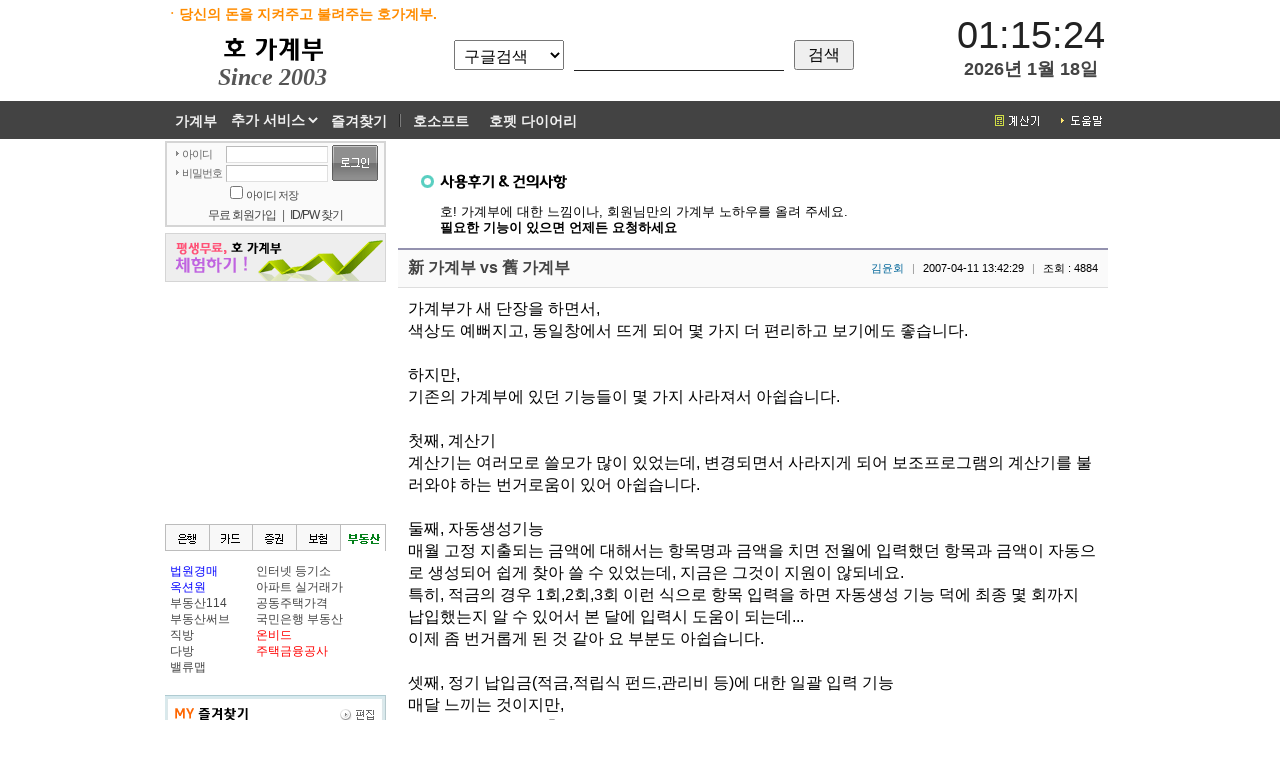

--- FILE ---
content_type: text/html; charset=EUC-KR
request_url: https://gagebu.hosoft.kr/?current_page=23&bbs_tb=bbs&bbs_kind_i=1&t=bbs_view&id=83&s_type=&s_contents=
body_size: 65851
content:
<!DOCTYPE html>
<html lang="ko">
<head>

<!-- Google Tag Manager -->
<script>(function(w,d,s,l,i){w[l]=w[l]||[];w[l].push({'gtm.start':
new Date().getTime(),event:'gtm.js'});var f=d.getElementsByTagName(s)[0],
j=d.createElement(s),dl=l!='dataLayer'?'&l='+l:'';j.async=true;j.src=
'https://www.googletagmanager.com/gtm.js?id='+i+dl;f.parentNode.insertBefore(j,f);
})(window,document,'script','dataLayer','GTM-KWCJLFH');</script>
<!-- End Google Tag Manager -->

<!-- 구글 애드센서 자동광고 스크립트 -->
<script data-ad-client="ca-pub-7691045821455364" async src="https://pagead2.googlesyndication.com/pagead/js/adsbygoogle.js"></script>

<!-- Global site tag (gtag.js) - Google Ads: 968293494 -->
<script async src="https://www.googletagmanager.com/gtag/js?id=AW-968293494"></script>
<script>
  window.dataLayer = window.dataLayer || [];
  function gtag(){dataLayer.push(arguments);}
  gtag('js', new Date());

  gtag('config', 'AW-968293494');
</script>

<title>新 가계부 vs 舊 가계부 - 호 가계부 </title>

<meta property="og:type" content="website">
<meta property="og:title" content="호가계부">
<meta property="og:description" content="2003년 부터 평생 무료 가계부, 업무관리, 재고관리, 경조관리, 주차관리, 무료서식">
<meta property="og:image" content="/img/title.gif">
<meta property="og:url" content="/">

<META NAME="Author" CONTENT="호가계부(호소프트)">
<META NAME="Keywords" CONTENT="가계부, 무료가계부, 온라인가계부">
<META NAME="Description" CONTENT="내 돈, 어디로 새고 있을까? 호가계부로 흩어진 자산을 모아보고, 예산을 설정해 똑똑한 재테크를 시작하세요. 2003년부터 당신의 자산 관리를 도운 평생 무료 가계부입니다.">
<link rel="icon" type="image/png" href="https://gagebu.hosoft.kr/favicon.ico">
<LINK rel="SHORTCUT ICON" href="/favicon.ico">
<link href="script/common.css" rel="stylesheet" type="text/css">
<link href="script/bbs.css" rel="stylesheet" type="text/css">
<meta http-equiv="Content-Type" content="text/html; charset=euc-kr">
<meta http-equiv="X-UA-Compatible" content="IE=edge" />
<SCRIPT id="dynamic" type="text/javascript"></SCRIPT>
<SCRIPT type="text/javascript">
window.name="HOgagebu";

function item_click(kind1, kind2, str) {
//	if ( window.event.type == "click" || window.event.button == 1 || window.event.button == 4) {
//	}
	
		try	{ dynamic.src="/item_click.php?user_id=&ip=13.58.204.104&kind1="+ kind1 + "&kind2="+ kind2 + "&str=" + str; }catch (e){ }

}

function init() {
	try {
				gagebu_position_move();
	} catch(e) {}

	
}

	

</SCRIPT>


</head>

<body onload="init();" onmouseover="window.status=''; return true;">

<!-- Google Tag Manager (noscript) -->
<noscript><iframe src="https://www.googletagmanager.com/ns.html?id=GTM-KWCJLFH"
height="0" width="0" style="display:none;visibility:hidden"></iframe></noscript>
<!-- End Google Tag Manager (noscript) -->

<div id="memo_div">
<table class='into_table' onMouseOut="memo_view('', 'out')">
<tr>
	<td class='postit' id="memo_div_td"> 풍선도움말... </td>
</tr>
</table>
</div>
<SCRIPT type="text/javascript">

function memo_view(memo, type) {

	switch(type) {

		case "out":
			memo_div.style.display = 'none';
			break;

		case "over":
			if ( memo == "" ) return false;

			var memoText = document.getElementById("memo_div_td");

			memoText.noWrap = true;
			memoText.innerHTML = memo;

			if ( navigator.appName == 'Netscape') {
				var scrolltop = document.documentElement.scrollTop;
				var clientheight = document.documentElement.clientHeight;
				var scrollwidth = document.documentElement.scrollWidth;
				var clientwidth = document.documentElement.clientWidth;
			} else {
				var scrolltop = document.body.scrollTop;
				var clientheight = window.innerHeight;
				var scrollwidth = document.body.scrollWidth;
				var clientwidth = document.body.clientWidth;
			}

			memo_div.style.display = 'inline-block';
			memo_div.style.left = event.clientX  + "px";
			memo_div.style.top = ( scrolltop + event.clientY + 16 ) + "px";

			// 풍선도움말 Y 축
			if ( clientheight < (event.clientY + memo_div.clientHeight ) ) {
				if ( event.clientY - ( ( event.clientY + memo_div.clientHeight ) - clientheight ) < 0 ) {
					memo_div.style.top = scrolltop + "px";
				} else {
					memo_div.style.top = ( scrolltop + event.clientY - ( ( event.clientY + memo_div.clientHeight ) - clientheight ) ) + "px";
				}
			}

			// 풍선도움말 X 축
			if ( clientwidth < (event.clientX + memo_div.clientWidth ) ) {
				if ( event.clientX - ( ( event.clientX + memo_div.clientWidth ) - clientwidth ) < 0 ) {
					memo_div.style.left = "0px";
				} else {
					memo_div.style.left = ( event.clientX - ( ( event.clientX + memo_div.clientWidth ) - clientwidth ) ) + "px";
				}
			}

			break;
	}
}

</SCRIPT>
<div id="header_top"><p>ㆍ당신의 돈을 지켜주고 불려주는 호가계부.</p></div>
<div id="header">
<div class="logo_image">
	<a href="/"><img src="/img/title.gif" alt="대한민국 대표 가계부 호가계부"></a>
	<br>Since 2003&nbsp;
</div>

<script>
function onSearchSubmit(obj){
	if (obj.k.value == '') return false;
	item_click('검색창', obj.searchKind.value, obj.k.value);
	linkprice_value = encodeURIComponent(encodeURIComponent(obj.k.value));
	switch ( obj.searchKind.value ) {
		case 'google':
			if (obj.k.value != '') {
				self.location="?t=bbs_search&k=" + encodeURI(obj.k.value);
			}
			break;
		case 'Bing':
				window.open('https://www.bing.com/search?q=' + encodeURI(obj.k.value),'_blank');
			break;
		case 'naver':
				window.open('https://search.naver.com/search.naver?query='+obj.k.value,'_blank');
			break;
		case 'daum':
				window.open('https://search.daum.net/search?q='+obj.k.value,'_blank');
			break;
		case 'daumMap':
				window.open('http://map.daum.net/?map_hybrid=true&q='+obj.k.value,'_blank');
			break;
		case 'naverMap':
				window.open('https://map.naver.com/v5/search/'+obj.k.value,'_blank');
			break;
		case 'googleMap':
				window.open('https://www.google.co.kr/maps/place/'+obj.k.value,'_blank');
			break;
		case 'yes24':
				window.open('https://click.linkprice.com/click.php?m=yes24&a=A100222408&l=9999&l_cd1=3&l_cd2=0&tu=http%3A%2F%2Fwww.yes24.com%2Fsearchcorner%2FSearch%3FkeywordAd%3D%26keyword%3D%26domain%3DALL%26qdomain%3D%25C0%25FC%25C3%25BC%26Wcode%3D001_005%26query%3D'+obj.k.value,'_blank');
			break;
		case 'interpark2':
				window.open('https://click.linkprice.com/click.php?m=interpark2&a=A100222408&l=9999&l_cd1=3&l_cd2=0&tu=http%3A%2F%2Fbsearch.interpark.com%2Fdsearch%2Fbook.jsp%3Fsch%3Dall%26sc.shopNo%3D%26bookblockname%3Ds_main%26booklinkname%3Ds_main%26bid1%3Dsearch_auto%26bid2%3Dproduct%26bid3%3D000%26bid4%3D001%26query%3D'+obj.k.value,'_blank');
			break;
		case '11st':
				window.open('https://click.linkprice.com/click.php?m=11st&a=A100222408&l=9999&l_cd1=3&l_cd2=0&tu=http%3A%2F%2Fsearch.11st.co.kr%2FSearch.tmall%3Fkwd%3D' + linkprice_value,'_blank');
			break;
		case 'gmarket':
				window.open('https://click.linkprice.com/click.php?m=gmarket&a=A100222408&l=9999&l_cd1=3&l_cd2=0&tu=http%3A%2F%2Fbrowse.gmarket.co.kr%2Fsearch%3Fkeyword%3D' + linkprice_value,'_blank');
			break;
		case 'coupang':
				window.open('https://click.linkprice.com/click.php?m=coupang&a=A100222408&l=9999&l_cd1=3&l_cd2=0&tu=https%3A%2F%2Fwww.coupang.com%2Fnp%2Fsearch%3Fcomponent%3D%26channel%3Duser%26q%3D' + linkprice_value,'_blank');
			break;
		case 'auction':
				window.open('https://click.linkprice.com/click.php?m=auction&a=A100222408&l=9999&l_cd1=3&l_cd2=0&tu=http%3A%2F%2Fbrowse.auction.co.kr%2Fsearch%3Fkeyword%3D' + linkprice_value,'_blank');
			break;
		case 'naverEndic':
				window.open('https://endic.naver.com/search.nhn?sLn=kr&target=endic&isOnlyViewEE=N&query='+obj.k.value,'_blank');
			break;
		case 'googleEndic':
				window.open('https://translate.google.co.kr/?hl=ko&tab=wT#view=home&op=translate&sl=auto&tl=ko&text='+obj.k.value,'_blank');
			break;
	}
	return false;
}
</script>
<style>
  .search {
    width: 355px;
    margin-left: 90px;
    display: flex;
    justify-content: center;
    align-items: center;
    height: 40px;
  }
  .search form {
    display: flex;
    align-items: center;
  }
  .search select {
    height: 30px;
    width: 110px;
    font-size: 16px;
    padding: 5px;
  }
  .search input[type="text"] {
    height: 20px;
    width: 200px;
    margin-right: 10px;
    margin-left: 10px;
    font-size: 18px;
    padding: 5px;
	border:0;
	border-bottom: 1px solid #222;
  }
  .search input[type="submit"] {
    height: 30px;
    width: 60px;
    font-size: 16px;
  }
</style>

<div class="search">
  <form name="searchFORM" method="post" action="" onsubmit="return onSearchSubmit(this)">
    <select name="searchKind">
      <option value="google">구글검색</option>
      <option value="Bing">Bing</option>
      <option value="google">게시판검색</option>
      <option value="naver">네이버검색</option>
      <option value="daum">다음검색</option>
      <option value="" class="searchKindOption">&diams; 쇼핑 검색</option>
      <option value="coupang">쿠팡</option>
      <option value="gmarket">G마켓</option>
      <option value="11st">11번가</option>
      <option value="auction">옥션</option>
      <option value="" class="searchKindOption">&diams; 지도 검색</option>
      <option value="daumMap">다음 지도</option>
      <option value="naverMap">네이버 지도</option>
      <option value="googleMap">구글 지도</option>
      <option value="" class="searchKindOption">&diams; 도서 검색</option>
      <option value="yes24">yes24</option>
      <option value="interpark2">인터파크</option>
      <option value="" class="searchKindOption">&diams; 영어사전</option>
      <option value="naverEndic">네이버 영한</option>
      <option value="googleEndic">구글 번역</option>
    </select>
    <input type="text" name="k" value="">
    <input type="submit" value="검색">
  </form>
</div><style>
.digitalclock	 {
	text-align: center;
	position: relative;
	width: 200px;
	margin: 0;
	display: inline-block;
	padding-top: 6px;
	font-family: 'Digital Dismay';
	left: 100px;
}
.digitalclock	 .time {
	font-size: 38px;
	height: 34px;
	color: #222;
	cursor: pointer;
	font-family: 'Roboto', sans-serif;
}
.digitalclock	 .date {
	font-weight: bold;
	font-size: 18px;
	height: 20px;
	color: #444;
	font-family: 'Roboto', sans-serif;
}
</style>

<div class="digitalclock">
	<div id="time" class="time" onMouseMove="memo_view('알람 시계 열기', 'over')" onMouseOut="memo_view('', 'out')" onmouseup="item_click('top_bar', '알람 시계', '');"></div>
	<div id="date" class="date"></div>
</div>

<script>
function setClock(){
	let dateInfo = new Date();
	let hour = modifyNumber(dateInfo.getHours());
	let min = modifyNumber(dateInfo.getMinutes());
	let sec = modifyNumber(dateInfo.getSeconds());
	let year = dateInfo.getFullYear();
	let month = dateInfo.getMonth()+1;
	let date = dateInfo.getDate();
	document.getElementById('time').innerHTML = hour + ':' + min + ':' + sec;
	document.getElementById('date').innerHTML = year + '년 ' + month + '월 ' + date + '일';
}
function modifyNumber(time){
	if (parseInt(time)<10)	{
		return '0' + time;
	} else {
		return time;
	}
}
setClock();
setInterval(setClock,1000);

document.addEventListener('DOMContentLoaded', function() {
      // 알람 시계 페이지의 URL
      const alarmClockURL = 'http://lib.hosoft.kr/simple_alarm_clock.html';

      // 버튼 클릭 이벤트 핸들러 함수
      function openAlarmClockPopup() {
        // 팝업 창으로 알람 시계 페이지 열기
        window.open(alarmClockURL, '호 가계부 알람', 'width=500,height=400');
      }

      // 버튼 클릭 이벤트 리스너 등록
      document.getElementById('time').addEventListener('click', openAlarmClockPopup);
});
</script>
<style type="text/css">
.services_select {
    font-size: 14px;
    font-weight: bold;
	font-family: arial,"굴림";
    background-color: #434343;
    color: #f0f0f0;
    border: none;
	outline: none;
	padding: 10px 0;
}
.services_select.selected {
    color: yellow;
}
.services_select:hover {
    text-decoration: underline;
}
.services_select option {
    font-weight: bold;
    color: #f3f2f2;
}
.services_select option:first-child {
    color: #434343;
}
</style>
</div>
<script>
function onchange_select_menu(obj, type) {
	if ( obj.value!='' ){
		item_click('top_bar', obj.selectedOptions[0].innerText, '');
		if (type == 'menu') {
			location.href = '/?' + obj.value;
		} else if(type == 'popup') {
			window.open(obj.value);
		}
	}
}

function openCalculator() {
	// 'calculator.html'은 위 만능 계산기 파일의 이름입니다.
	// 파일 이름이 다르다면 이 부분을 수정해주세요.
	const calculatorFile = 'https://hosoft.kr/apps/calculator.html';
	
	// 팝업창의 크기와 속성을 지정합니다.
	const popupWidth = 500;
	const popupHeight = 720;
	const left = (screen.width / 2) - (popupWidth / 2);
	const top = (screen.height / 2) - (popupHeight / 2);
	
	window.open(
		calculatorFile, 
		'calculatorPopup', 
		`width=${popupWidth},height=${popupHeight},top=${top},left=${left},scrollbars=yes,resizable=yes`
	);
}
</script>
<div id="whole_of_menu_bar">
<div id="menu_bar">
	<ul>
		<li ><a href="/" onclick="item_click('top_bar', '가계부', '');">가계부</a></li>

		<li>
			<select class="services_select" onchange="onchange_select_menu(this,'menu')">
				<option value="">추가 서비스</option>
				<option value="t=2" >간편장부</option>
				<option value="t=BM_today" >업무관리</option>
				<option value="t=4&p=43" >매입매출</option>
				<option value="t=tax" >세금계산서</option>
				<option value="t=forms" >무료서식</option>
			</select>
		</li>

		<li ><a href="?t=favorite" onclick="item_click('top_bar', '즐겨찾기', '');">즐겨찾기</a></li>

		<li><img alt="" src="/img/menu_bar.gif" width="6" height="38" class="image"></li>

		<li><a href="http://hosoft.kr/" target="_blank" onclick="item_click('top_bar', this.innerText, '');" onMouseMove="memo_view('좋은 소프트웨어 개발 운동본부', 'over')" onMouseOut="memo_view('', 'out')">호소프트</a></li>
		
		<li><a href="http://hopet.hosoft.kr/" target="_blank" onclick="item_click('top_bar', this.innerText, '');" onMouseMove="memo_view('사랑하는 반려동물과의 모든 순간을 호펫 다이어리에 기록하고 공유하세요.', 'over')" onMouseOut="memo_view('', 'out')">호펫 다이어리</a></li>

		<li class="right"><img alt="" src="/img/menu_util02.gif" width="65" height="38" class="image" onclick="open('/help/manual01.php', 'manual', 'menubar=no, toolbar=no, scrollbars=yes, resizable=yes, width=800px, height=700px'); item_click('top_bar', '도움말', '');" onMouseMove="memo_view('도움말 페이지가 팝업됩니다.', 'over')" onMouseOut="memo_view('', 'out')"></li>
		<li class="right"><img alt="" src="/img/menu_util01.gif" width="65" height="38" class="image" onclick="openCalculator(); item_click('top_bar', '계산기', '');" onMouseMove="memo_view('간편 전자계산기', 'over')" onMouseOut="memo_view('', 'out')" ></li>



	

	</ul>
</div>
</div>
<div class="space_line"></div><style>
.main_right_ad {
	position:relative;
	width:950px;
	margin:0 auto;
}
.main_right_ad > div{
	display:block;
	top:0px;
	right:-170px;
	position: absolute;
	overflow: visible;
	width:160px;
	height:600px;
}
@media all and (min-width:1570px) {
	.main_right_ad > div{
		right:-310px;
		width:300px;
	}
	
}
</style>
<div class='main_right_ad'>
	<div>

	<!-- 메인 오른쪽 날개 -->
	<ins class="adsbygoogle"
		 style="display:block"
		 data-ad-client="ca-pub-7691045821455364"
		 data-ad-slot="8447889941"
		 data-ad-format="auto"
		 data-full-width-responsive="true"></ins>
	<script>
		 (adsbygoogle = window.adsbygoogle || []).push({});
	</script>

	</div>
</div>

<table class="big_table" >
  <tr> 
    <td class="big_td_left" valign="top"> 
 
			<SCRIPT type="text/javascript">
	<!--
	function login_chk(str) {

		if(str == "test") {
						frmLogin.id.value="test";
			frmLogin.pw.value="test";
			 frmLogin.submit();
			return true;
		}

		if (frmLogin.id.value == "" || frmLogin.pw.value == "")	{
			alert("아이디/비밀번호를 입력하세요!");
			return false;
		}
		return true;
	}
	//-->
	</SCRIPT>

	<div id="login">

		<table class="login_top">
		  <FORM name="frmLogin" method="post" action="/" onsubmit="return  login_chk('')">
		  <tr> 
			<td class="login_label"><img src="/img/icon_arr_gray.gif" width="9" height="9">아이디</td>
			<td class="login_input"><input name="id" type="text" class="text_box" id="id" style="ime-mode:inactive;" value="" tabindex="1"> 
			</td>
			<td rowspan="2" class="login_img"><INPUT TYPE="image" SRC="/img/left_login_butt.gif" alt="로그인" width="46" height="36" border="0" tabindex="4"></td>
		  </tr>
		  <tr> 
			<td class="login_label"><img src="/img/icon_arr_gray.gif" width="9" height="9">비밀번호</td>
			<td class="login_input"><input type="password" name="pw" class="text_box" id="pass" style="ime-mode:inactive;" tabindex="2"> 
			</td>
		  </tr>
		  <tr>
			<td class="login_label"></td>
			<td class="login_input"><input type="checkbox" name="save_id_check" value="save_id"  tabindex="3">아이디 저장</td>
			<td class="login_img"></td>
		  </tr>
		</FORM>
		</table>

		<div class="login_bottom"><a href="?t=member_new" id="member_new">무료 회원가입</a>&nbsp; &nbsp;|&nbsp; &nbsp;<a href="?t=idpassfind">ID/PW 찾기</a></div>

	</div>

	<!-- 호가계부 체험하기 아이콘 시작 -->
	<div class="gagebu_write"><input type="button" class="btn_test" onmousedown="login_chk('test')" title="&#13; 회원가입 하기전에 호! 가계부를 체험할 수 있습니다.&#13;">	</div>
<DIV style="margin-top:4px; margin-bottom: 6px;">
<ins class="adsbygoogle"
     style="display:inline-block;width:220px;height:220px"
     data-ad-client="ca-pub-7691045821455364"
     data-ad-slot="5967992338"></ins>
<script>
     (adsbygoogle = window.adsbygoogle || []).push({});
</script></div>
<table id="bank_etc">
	<tr>
		<!-- 마우스 오버 이미지 fi01a, fi02a, fi03a, fi04a, fi05a img/폴더 안에 있음 -->
		<td><img src="/img/fi01.gif" alt="은행"
			id="bank_etc_bar" onmouseover="bank_etc_bar_mouseover(1)" width="45"
			height="27"></td>
		<td><img src="/img/fi02a.gif" alt="카드"
			id="bank_etc_bar" onmouseover="bank_etc_bar_mouseover(2)" width="43"
			height="27"></td>
		<td><img src="/img/fi03a.gif" alt="증권"
			id="bank_etc_bar" onmouseover="bank_etc_bar_mouseover(3)" width="44"
			height="27"></td>
		<td><img src="/img/fi04a.gif" alt="보험"
			id="bank_etc_bar" onmouseover="bank_etc_bar_mouseover(4)" width="44"
			height="27"></td>
		<td><img src="/img/fi05a.gif" alt="부동산"
			id="bank_etc_bar" onmouseover="bank_etc_bar_mouseover(5)" width="45"
			height="27"></td>
	</tr>
	<tr>
		<td colspan="5">
			<!-- 은행시작-->
			<div id="bank_etc_div">
				<table class="mem">
					<tr class="mem_td">
						<td>
							<table>
								<tr>
									<td><a href="https://banking.nonghyup.com/"
										onmouseup="item_click('bank_etc', this.innerText, '')"
										target="_blank">농협</a></td>
								</tr>
								<tr>
									<td><a href="https://www.wooribank.com/"
										onmouseup="item_click('bank_etc', this.innerText, '')"
										target="_blank">우리</a></td>
								</tr>
								<tr>
									<td><a href="https://www.dgb.co.kr/"
										onmouseup="item_click('bank_etc', this.innerText, '')"
										target="_blank">대구</a></td>
								</tr>
								<tr>
									<td><a href="http://www.citibank.co.kr"
										onmouseup="item_click('bank_etc', this.innerText, '')"
										target="_blank">씨티</a></td>
								</tr>
								<tr>
									<td><a href="http://www.pusanbank.co.kr"
										onmouseup="item_click('bank_etc', this.innerText, '')"
										target="_blank">부산</a></td>
								</tr>
							</table>
						</td>
						<td>
							<table>
								<tr>
									<td><a href="http://www.shinhan.com"
										onmouseup="item_click('bank_etc', this.innerText, '')"
										target="_blank">신한</a></td>
								</tr>
								<tr>
									<td><a href="http://www.kiupbank.co.kr"
										onmouseup="item_click('bank_etc', this.innerText, '')"
										target="_blank">기업</a></td>
								</tr>
								<tr>
									<td><a href="http://www.keb.co.kr"
										onmouseup="item_click('bank_etc', this.innerText, '')"
										target="_blank">외환</a></td>
								</tr>
								<tr>
									<td><a href="http://www.suhyup.co.kr"
										onmouseup="item_click('bank_etc', this.innerText, '')"
										target="_blank">수협</a></td>
								</tr>
								<tr>
									<td><a href="http://www.jbbank.co.kr"
										onmouseup="item_click('bank_etc', this.innerText, '')"
										target="_blank">전북</a></td>
								</tr>
							</table>
						</td>
						<td>
							<table>
								<tr>
									<td><a href="http://www.kbstar.com"
										onmouseup="item_click('bank_etc', this.innerText, '')"
										target="_blank">국민</a></td>
								</tr>
								<tr>
									<td><a href="http://www.hanabank.com"
										onmouseup="item_click('bank_etc', this.innerText, '')"
										target="_blank">하나</a></td>
								</tr>
								<tr>
									<td><a href="http://www.cu.co.kr/"
										onmouseup="item_click('bank_etc', this.innerText, '')"
										target="_blank">신협</a></td>
								</tr>
								<tr>
									<td><a href="http://www.kjbank.com"
										onmouseup="item_click('bank_etc', this.innerText, '')"
										target="_blank">광주</a></td>
								</tr>
								<tr>
									<td><a href="http://www.kyongnambank.co.kr"
										onmouseup="item_click('bank_etc', this.innerText, '')"
										target="_blank">경남</a></td>
								</tr>
							</table>
						</td>
						<td>
							<table>
								<tr>
									<td><a href="http://www.scfirstbank.com"
										onmouseup="item_click('bank_etc', this.innerText, '')"
										target="_blank">스탠다드</a></td>
								</tr>
								<tr>
									<td><a href="http://ibs.kfcc.co.kr"
										onmouseup="item_click('bank_etc', this.innerText, '')"
										target="_blank">새마을</a></td>
								</tr>
								<tr>
									<td><a href="http://www.epostbank.go.kr"
										onmouseup="item_click('bank_etc', this.innerText, '')"
										target="_blank">우체국</a></td>
								</tr>
								<tr>
									<td style="color:blue">금융신고<br>1332</td>
								</tr>
							</table>
						</td>
						<td>
							<table>
								<tr>
									<td><a href="http://www.sleepmoney.or.kr/"
										onmouseup="item_click('bank_etc', this.innerText, '')"
										target="_blank"><b>휴면계좌<br>조회</b></a></td>
								</tr>
								<tr>
									<td> </td>
								</tr>
								<tr>
									<td><a href="http://www.payinfo.or.kr/"
										onmouseup="item_click('bank_etc', this.innerText, '')"
										target="_blank"><b>자동이체<br>통합관리</b></a></td>
								</tr>
								<tr>
									<td></td>
								</tr>
							</table>
						</td>
					</tr>
				</table>
			</div> <!-- 카드시작-->
			<div id="bank_etc_div">
				<table class="mem">
					<tr class="mem_td">
						<td>
							<table>
								<tr>
									<td><a href="http://www.samsungcard.co.kr/"
										onmouseup="item_click('bank_etc', this.innerText, '')"
										target="_blank">삼성</a> <a
										href="http://click.linkprice.com/click.php?m=sscard&amp;a=A100222408&amp;l=0000"
										onmouseup="item_click('bank_etc', '삼성카드 신청', '')"
										target="_blank" class="c_blue">신청</a></td>
								</tr>
								<tr>
									<td><a href="http://www.shinhancard.com/"
										onmouseup="item_click('bank_etc', this.innerText, '')"
										target="_blank">신한</a> <a
										href="http://click.linkprice.com/click.php?m=shinhan&a=A100222408&l=0000"
										target="_blank"
										onmouseup="item_click('bank_etc', '신한카드 신청', '')"
										class="c_blue">신청</a></td>
								</tr>
								<tr>
									<td><a href="http://www.lottecard.co.kr/"
										onmouseup="item_click('bank_etc', this.innerText, '')"
										target="_blank">롯데</a> <a
										href="http://click.linkprice.com/click.php?m=lottecheck&a=A100222408&l=0000"
										onmouseup="item_click('bank_etc', '현대카드 신청','')"
										target="_blank" class="c_blue">신청</a></td>
								</tr>
								<tr>
									<td><a href="http://www.hyundaicard.com/"
										onmouseup="item_click('bank_etc', this.innerText, '')"
										target="_blank">현대</a></td>
								</tr>
								<tr>
									<td><a href="http://www.citibank.co.kr/"
										onmouseup="item_click('bank_etc', this.innerText, '')"
										target="_blank">씨티</a></td>
								</tr>
							</table>
						</td>
						<td align="left" width="50">
							<table>
								<tr>
									<td><a
										href="http://www.hanaskcard.com/"
										onmouseup="item_click('bank_etc', this.innerText, '')"
										target="_blank">하나</a></td>
								</tr>
								<tr>
									<td><a href="http://www.wooricard.com/"
										onmouseup="item_click('bank_etc', this.innerText, '')"
										target="_blank">우리</a></td>
								</tr>
								<tr>
									<td><a href="http://www.yescard.co.kr/"
										onmouseup="item_click('bank_etc', this.innerText, '')"
										target="_blank">외환</a></td>
								</tr>
								<tr>
									<td><a href="http://www.bccard.com/"
										onmouseup="item_click('bank_etc', this.innerText, '')"
										target="_blank">BC</a></td>
								</tr>
								<tr>
									<td><a href="http://www.kbcard.com/"
										onmouseup="item_click('bank_etc', this.innerText, '')"
										target="_blank">KB</a></td>
								</tr>
							</table>
						</td>
						<td>
							<table>
								<tr>
									<td><a href="http://www.jcb-global.com/korea/"
										onmouseup="item_click('bank_etc', this.innerText, '')"
										target="_blank">JCB</a></td>
								</tr>
								<tr>
									<td><a href="http://www.americanexpress.co.kr/"
										onmouseup="item_click('bank_etc', this.innerText, '')"
										target="_blank">아메리칸</a></td>
								</tr>
								<tr>
									<td><a
										href="http://www.ilikeclick.com/track/click.php?dts_code=100245676520095981000022740000000000000&amp;DTS_UID=&amp;target_url=http%3A%2F%2Fwww.mycredit.co.kr"
										onmouseup="item_click('bank_etc', '마이크레딧', '')"
										target="_blank">마이크레딧</a></td>
								</tr>
								<tr>
									<td><a href="http://www.excard.co.kr/"
										onmouseup="item_click('bank_etc', this.innerText, '')"
										target="_blank">후불하이패스</a></td>
								</tr>
								<tr>
									<td><a href="http://www.cardpoint.or.kr/"
										onmouseup="item_click('bank_etc', this.innerText, '')"
										target="_blank">카드포인터<br>통합조회/입금</a></td>
								</tr>
							</table>
						</td>
						</tr>
				</table>
			</div> <!-- 증권시작-->
			<div id="bank_etc_div">
				<table class="mem">
					<tr class="mem_td">
						<td>
							<table>
								<tr>
									<td><a href="http://www.iprovest.com/"
										onmouseup="item_click('bank_etc', this.innerText, '')"
										target="_blank">교보</a></td>
								</tr>
								<tr>
									<td><a href="https://www.shinhansec.com/"
										onmouseup="item_click('bank_etc', this.innerText, '')"
										target="_blank">신한</a></td>
								</tr>
								<tr>
									<td><a href="http://www.winnet.co.kr/"
										onmouseup="item_click('bank_etc', this.innerText, '')"
										target="_blank">동부</a></td>
								</tr>
								<tr>
									<td><a href="http://www.daishin.com/"
										onmouseup="item_click('bank_etc', this.innerText, '')"
										target="_blank">대신</a></td>
								</tr>
								<tr>
									<td><a href="http://www.bookook.co.kr/"
										onmouseup="item_click('bank_etc', this.innerText, '')"
										target="_blank">부국</a></td>
								</tr>
							</table>
						</td>
						<td>
							<table>
								<tr>
									<td><a href="http://www.nhqv.com/"
										onmouseup="item_click('bank_etc', this.innerText, '')"
										target="_blank">NH투</a></td>
								</tr>
								<tr>
									<td><a href="http://www.imeritz.com/"
										onmouseup="item_click('bank_etc', this.innerText, '')"
										target="_blank">메리츠</a></td>
								</tr>
								<tr>
									<td><a href="http://www.truefriend.com/"
										onmouseup="item_click('bank_etc', this.innerText, '')"
										target="_blank">한국투</a></td>
								</tr>
								<tr>
									<td><a href="http://www.hi-ib.com/"
										onmouseup="item_click('bank_etc', this.innerText, '')"
										target="_blank">하이투</a></td>
								</tr>
								<tr>
									<td><a href="http://www.eugenefn.com/"
										onmouseup="item_click('bank_etc', this.innerText, '')"
										target="_blank">유진투</a></td>
								</tr>
							</table>
						</td>
						<td>
							<table>
								<tr>
									<td><a href="http://www.kiwoom.com/"
										onmouseup="item_click('bank_etc', this.innerText, '')"
										target="_blank">키움</a></td>
								</tr>
								<tr>
									<td><a href="http://www.yhs.co.kr/"
										onmouseup="item_click('bank_etc', this.innerText, '')"
										target="_blank">유화</a></td>
								</tr>
								<tr>
									<td><a href="http://www.hygood.co.kr/"
										onmouseup="item_click('bank_etc', this.innerText, '')"
										target="_blank">한양</a></td>
								</tr>
								<tr>
									<td><a href="http://www.koreastock.co.kr/"
										onmouseup="item_click('bank_etc', this.innerText, '')"
										target="_blank">한화</a></td>
								</tr>
								<tr>
									<td><a href="https://www.samsungpop.com/"
										onmouseup="item_click('bank_etc', this.innerText, '')"
										target="_blank">삼성</a></td>
								</tr>
							</table>
						</td>
						<td>
							<table>
								<tr>
									<td><a href="http://paxnet.moneta.co.kr/"
										onmouseup="item_click('bank_etc', this.innerText, '')"
										target="_blank">팍스넷</a></td>
								</tr>
								<tr>
									<td><a href="http://www.thinkpool.com/"
										onmouseup="item_click('bank_etc', this.innerText, '')"
										target="_blank">씽크풀</a></td>
								</tr>
								<tr>
									<td><a href="http://click.linkprice.com/click.php?m=frogstock&a=A100222408&l=0000"
										onmouseup="item_click('bank_etc', this.innerText, '')"
										target="_blank" style="color:red;">청개구리<br>투자클럽</a></td>
								</tr>
							</table>
						</td>
					</tr>
				</table>
			</div> <!-- 보험시작-->
			<div id="bank_etc_div">
				<table class="mem">
					<tr class="mem_td">
						<td>
							<table>
								<tr>
									<td><a href="http://www.samsunglife.com/"
										onmouseup="item_click('bank_etc', this.innerText, '')"
										target="_blank">삼성</a></td>
								</tr>
								<tr>
									<td><a href="http://www.kyobo.co.kr/"
										onmouseup="item_click('bank_etc', this.innerText, '')"
										target="_blank">교보</a></td>
								</tr>
								<tr>
									<td><a href="http://www.korealife.com/"
										onmouseup="item_click('bank_etc', this.innerText, '')"
										target="_blank">대한</a></td>
								</tr>
								<tr>
									<td><a href="http://www.hungkuk.co.kr/"
										onmouseup="item_click('bank_etc', this.innerText, '')"
										target="_blank">흥국</a></td>
								</tr>
								<tr>
									<td><a href="http://www.pcakorea.co.kr/"
										onmouseup="item_click('bank_etc', this.innerText, '')"
										target="_blank">PCA</a></td>
								</tr>
								<tr>
									<td><a href="http://www.inglife.co.kr/"
										onmouseup="item_click('bank_etc', this.innerText, '')"
										target="_blank">ing</a></td>
								</tr>
							</table>
						</td>
						<td>
							<table>
								<tr>
									<td><a href="http://www.healthcare.co.kr/"
										onmouseup="item_click('bank_etc', this.innerText, '')"
										target="_blank">녹십자</a></td>
								</tr>
								<tr>
									<td><a href="http://www.metlifekorea.co.kr/"
										onmouseup="item_click('bank_etc', this.innerText, '')"
										target="_blank">메트라</a></td>
								</tr>
								<tr>
									<td><a href="http://www.miraeassetlife.com/"
										onmouseup="item_click('bank_etc', this.innerText, '')"
										target="_blank">미래에</a></td>
								</tr>
								<tr>
									<td><a href="http://www.allianzlife.co.kr/"
										onmouseup="item_click('bank_etc', this.innerText, '')"
										target="_blank">알리안</a></td>
								</tr>
								<tr>
									<td><a href="http://www.prudential.co.kr/"
										onmouseup="item_click('bank_etc', this.innerText, '')"
										target="_blank">푸르덴</a></td>
								</tr>
								<tr>
									<td><a
										href="http://www.ilikeclick.com/track/click.php?dts_code=100704296520095981000022740000000000000&amp;DTS_UID=&amp;target_url=http%3A%2F%2Flina.co.kr"
										onmouseup="item_click('bank_etc', '라이나생명', '')"
										target="_blank">라이나</a></td>
								</tr>
							</table>
						</td>
						<td>
							<table>
								<tr>
									<td><a
										href="http://www.ilikeclick.com/track/click.php?dts_code=100746496520095981000022740000000000000&amp;DTS_UID=&amp;target_url=http%3A%2F%2F211.169.249.234%3A8080%2Fevent%2Fanp01%2Fmain.html"
										onmouseup="item_click('bank_etc', '신한생명', '')"
										target="_blank">신한</a></td>
								</tr>
								<tr>
									<td><a href="http://www.kumholife.co.kr/"
										onmouseup="item_click('bank_etc', this.innerText, '')"
										target="_blank">금호</a></td>
								</tr>
								<tr>
									<td><a href="http://www.dongbulife.co.kr/"
										onmouseup="item_click('bank_etc', this.innerText, '')"
										target="_blank">동부</a></td>
								</tr>
								<tr>
									<td><a href="http://www.myangel.co.kr/"
										onmouseup="item_click('bank_etc', this.innerText, '')"
										target="_blank">동양</a></td>
								</tr>
								<tr>
									<td><a href="http://www.lig.co.kr/"
										onmouseup="item_click('bank_etc', this.innerText, '')"
										target="_blank">LIG</a></td>
								</tr>
								<tr>
									<td><a href="http://www.aiglife.co.kr/"
										onmouseup="item_click('bank_etc', this.innerText, '')"
										target="_blank">AIG</a></td>
								</tr>
							</table>
						</td>
						<td>
							<table>
								<tr>
									<td><a
										href="http://click.linkprice.com/click.php?m=idongbu&amp;a=A100222408&amp;l=0000"
										onmouseup="item_click('bank_etc', '동부화재', '')"
										target="_blank">동부</a></td>
								</tr>
								<tr>
									<td><a
										href="http://click.linkprice.com/click.php?m=firstfire&amp;a=A100222408&amp;l=0000"
										onmouseup="item_click('bank_etc', '제일화재', '')"
										target="_blank">제일</a></td>
								</tr>
								<tr>
									<td><a href="http://www.samsungfire.com/"
										onmouseup="item_click('bank_etc', this.innerText, '')"
										target="_blank">삼성</a></td>
								</tr>
								<tr>
									<td><a href="http://www.insurance.co.kr/"
										onmouseup="item_click('bank_etc', this.innerText, '')"
										target="_blank">쌍용</a></td>
								</tr>
								<tr>
									<td><a href="http://www.hi.co.kr/"
										onmouseup="item_click('bank_etc', this.innerText, '')"
										target="_blank">현대</a></td>
								</tr>
								<tr>
									<td><a href="http://www.lgcargo.com/"
										onmouseup="item_click('bank_etc', this.innerText, '')"
										target="_blank">LG화</a></td>
								</tr>
							</table>
						</td>
						<td>
							<table>
								<tr>
									<td><a href="http://www.meritzfire.com/"
										onmouseup="item_click('bank_etc', this.innerText, '')"
										target="_blank">메리츠</a></td>
								</tr>
								<tr>
									<td><a href="http://www.sdafire.com/"
										onmouseup="item_click('bank_etc', this.innerText, '')"
										target="_blank">신동아</a></td>
								</tr>
								<tr>
									<td><a
										href="http://click.linkprice.com/click.php?m=eyoudirect&amp;a=A100222408&amp;l=0000"
										onmouseup="item_click('bank_etc', '이유다이렉트', '')"
										target="_blank" class="c_blue">이유다<br>이렉트
									</a></td>
								</tr>
								<tr>
									<td>&nbsp;</td>
								</tr>
							</table>
						</td>
					</tr>
				</table>
			</div> <!-- 부동산시작-->
			<div id="bank_etc_div">
				<table class="mem">
					<tr class="mem_td">
						<td>
							<table>
								<tr>
									<td><a
										href="http://www.courtauction.go.kr/"
										target="_blank"
										onmouseup="item_click('bank_etc', this.innerText, '')"
										class="c_blue">법원경매</a></td>
								</tr>
								<tr>
									<td><a
										href="https://www.auction1.co.kr/"
										target="_blank"
										onmouseup="item_click('bank_etc', this.innerText, '')"
										class="c_blue">옥션원</a></td>
								</tr>
								<tr>
									<td><a href="http://www.r114.co.kr/"
										onmouseup="item_click('bank_etc', this.innerText, '')"
										target="_blank">부동산114</a></td>
								</tr>
								<tr>
									<td><a href="http://www.serve.co.kr/"
										onmouseup="item_click('bank_etc', this.innerText, '')"
										target="_blank">부동산써브</a></td>
								</tr>
								<tr>
									<td><a href="https://www.zigbang.com/"
										onmouseup="item_click('bank_etc', this.innerText, '')"
										target="_blank">직방</a></td>
								</tr>
								<tr>
									<td><a href="https://www.dabangapp.com/"
										onmouseup="item_click('bank_etc', this.innerText, '')"
										target="_blank">다방</a></td>
								</tr>
								<tr>
									<td><a href="https://www.valueupmap.com/"
										onmouseup="item_click('bank_etc', this.innerText, '')"
										target="_blank">밸류맵</a></td>
								</tr>
							</table>
						</td>
						<td>
							<table>
								<tr>
									<td><a href="http://www.iros.go.kr/"
										onmouseup="item_click('bank_etc', this.innerText, '')"
										target="_blank">인터넷 등기소</a></td>
								</tr>
								<tr>
									<td><a href="http://rt.molit.go.kr/" target="_blank"
										onmouseup="item_click('bank_etc', this.innerText, '');"
										>아파트 실거래가</a></td>
								</tr>
								<tr>
									<td><a
										href="http://www.realtyprice.kr/"
										target="_blank"
										onmouseup="item_click('bank_etc', this.innerText, '');"
										>공동주택가격</a></td>
								</tr>
								<tr>
									<td><a href="http://nland.kbstar.com/quics?page=kbland&QSL=F"
										onmouseup="item_click('bank_etc', this.innerText, '')"
										target="_blank">국민은행&nbsp;부동산</a></td>
								</tr>
								<tr>
									<td><a style="color:red;"
										onmouseup="item_click('bank_etc', this.innerText, '')"
										target="_blank" href="https://www.onbid.co.kr">온비드</a>
									</td>
								</tr>
								<tr>
									<td><a style="color:red;"
										onmouseup="item_click('bank_etc', this.innerText, '')"
										target="_blank" href="https://www.hf.go.kr/">주택금융공사</a>
									</td>
								</tr>
							</table>
						</td>
					</tr>
				</table>
			</div>
		</td>
	</tr>
</table>
<script type="text/javascript">
<!--
function bank_etc_bar_mouseover(selectID)
{
	for(i=1; i< document.all.bank_etc_bar.length+1; i++)
	{
		if (i==selectID) {
			document.all.bank_etc_bar[i-1].src="/img/fi0" + i + ".gif";
			document.all.bank_etc_div[i-1].style.display='block';
		} else {
			document.all.bank_etc_bar[i-1].src="/img/fi0" + i + "a.gif";
			document.all.bank_etc_div[i-1].style.display='none';
		}
	}
}
bank_etc_bar_mouseover(5);
//-->
</script>

		<br>

		
<SCRIPT type="text/javascript">
<!--
function favorite_edit_check(obj) {
	if ( obj.title.value == "" ) {
		alert("제목을 입력하세요!");
		return false;
	} else if ( obj.url.value == "" ) {
		alert("사이트 주소를 입력하세요!");
		return false;
	}
	return true;
}

function favorite_edit_cancel(obj) {
	obj.key.value = "저장"
	obj.title.value = ""
	obj.url.value = ""
	obj.summary.value = ""
}

function favorite_category_click(ca, ca_img) {
    if (ca.style.display == "none" || ca.style.display == "") {  
        ca.style.display = "block";  
        ca_img.src = "/img/folder_open.gif";
   } else {  
        ca.style.display = "none";  
        ca_img.src = "/img/folder_closed.gif";  
    }  
}

function category_edit_click(old_ca) {
	frmCategory.category_old.value = old_ca;
	frmCategory.category_edit.value = old_ca;
	category_div.style.pixelTop = document.body.scrollTop + event.clientY + document.documentElement.scrollTop + 10;
	category_div.style.pixelLeft = event.clientX - 100;
	document.all.category_div.style.display="block";
	frmCategory.category_edit.select();
}

function category_edit_check() {
	if ( frmCategory.category_old.value != frmCategory.category_edit.value ) frmCategory.submit();
}

function favorite_site_edit_click( no, category, title, url, summary) {
	var obj = favorite_edit_frm;
	obj.key.value = "수정";
	obj.no.value = no;
	obj.category_append.value = category;
	obj.title.value = title;
	obj.url.value = url;
	obj.summary.value = summary;
	obj.title.select();
	var r = obj.category_append;
	var kb=0; while(r) { kb+=r['offsetTop']; r=r.offsetParent; } 
	//window.scrollTo(0, kb-10);
	document.getElementById("favorite_edit_frm").scrollIntoView();

}

function favorite_site_delete( no, title ) {
	if (confirm("[" + title + "] 을(를) 삭제 하시겠습니까?")) {
		var obj = favorite_edit_frm;
		obj.key.value = "삭제";
		obj.title.value = title;
		obj.url.value = "delete-sample.com";
		obj.no.value = no;
		obj.submit();
	}
}

function bookmark_click() {
	var objs = document.getElementsByName('btn_edit');
	var len = objs.length;
	for(var i=0 ; i<len ; i++ ) {
		if (objs[i].style.display == 'block'){
			objs[i].style.display='none';
		} else {
			objs[i].style.display='block';
		}
	}
}
//-->
</SCRIPT>

<!-- 카테고리 수정 풍선창 -->
<div id="category_div">
	<form method="post" action="/?current_page=23&bbs_tb=bbs&bbs_kind_i=1&t=bbs_view&id=83&s_type=&s_contents=" name="frmCategory">
		<input type="hidden" name="type" value="favorite">
		<input type="hidden" name="key" value="카테고리수정">
		<input type="hidden" name="title" value="카테고리수정">
		<input type="hidden" name="category_old">
		<input type="text" name="category_edit" size="19">
		<div class="height_10"></div>
		<img src="/img/btn_s_modify.gif" onclick="category_edit_check()" alt=""
		>&nbsp; &nbsp; &nbsp;<img src="/img/btn_s_cancel.gif" onclick="document.getElementById('category_div').style.display='none';" alt="">
	</form>
</div>
<!-- 카테고리 수정 풍선창 끝 -->

<div class="favorite_title">
<img src="/img/bookmark_title.gif" width="173" height="34"><img src="/img/bookmark_add.gif" alt="My 즐겨찾기 수정"  class="m_hand" onclick="bookmark_click()"></div>
<table class="favorite_notify">

<tr> 
	<td class="favorite_left_line"></td>
	<td class="favorite_site">
	<img src="/img/bookmark_butt.gif" width="7" height="9"> 
	<font color="#FF0000">[무료]</font>&nbsp;
	<a
			href="http://click.linkprice.com/click.php?m=unse&a=A100222408&l=9999&l_cd1=3&l_cd2=0&tu=http%3A%2F%2Fwww.un-se.co.kr%2Fmodule%2Finput.asp%3Fcode%3D71601"
			target="_blank"><span
			onmouseup="item_click('즐겨찾기', '오늘의 운세','');">오늘의
					운세</span> </a> &nbsp;/&nbsp;
	<span class="m_hand" onmouseup="alert('로그인을 하시기 바랍니다.');">바이오리듬</span></td>
	<td class="favorite_right_line"></td>
</tr>



</table>

<table class="favorite_site_box">
<tr> 
  <td class="favorite_left_line"></td>
  <td class="favorite_s_b_td">
  
  <table class="favorite_s_b_t_table">

		
		<tr> 
			<td class="favorite_s_b_t_t_text">여기는 회원님이 직접 등록하신<br>즐겨찾는 사이트가 출력됩니다.</td>
		</tr>

			</table>
	
	</td>
  <td class="favorite_right_line"></td>
</tr>
</table>

	<table class="favorite_notify">
	<tr> 
		<td colspan="3" class="favorite_bottom_line"></td>
	</tr>
	</table>
<table id="bbs_kind">
<tr> 
	<td><a href=""><img src="/img/menu_board01.gif" width="221" height="30"></a></td>
</tr>
<tr> 
	<td><a href="?bbs_tb=bbs&bbs_kind_i=0&t=bbs_list"><img src="/img/menu_board02.gif" width="221" height="26"></a></td>
</tr>
<tr> 
	<td><a href="?bbs_tb=bbs&bbs_kind_i=1&t=bbs_list"><img src="/img/menu_board03.gif" width="221" height="25"></a></td>
</tr>
<tr> 
	<td><a href="?bbs_tb=bbs&bbs_kind_i=2&t=bbs_list"><img src="/img/menu_board04.gif" width="221" height="26"></a></td>
</tr>
<tr> 
	<td><a href="?bbs_tb=bbs&bbs_kind_i=3&t=bbs_list"><img src="/img/menu_board05.gif" width="221" height="26"></a></td>
</tr>
<tr> 
	<td><a href="?bbs_tb=bbs&bbs_kind_i=4&t=bbs_list"><img src="/img/menu_board06.gif" width="221" height="26"></a></td>
</tr>
<tr> 
	<td><a href="?bbs_tb=bbs&bbs_kind_i=5&t=bbs_list"><img src="/img/menu_board07.gif" width="221" height="29"></a></td>
</tr>
</table>
	</td>
    <td class="big_td_center">
	
	
	</td>
    <td class="big_td_right" valign=top>
 
		<div id="bbs_img">
	<div><img src="img/board03_title.gif" width="610" height="43"></div>
	<h5>호! 가계부에 대한 느낌이나, 회원님만의 가계부 노하우를 올려 주세요.<br><b>필요한 기능이 있으면 언제든 요청하세요</b></h5>
</div>
<table id="bbs_view_header">
	<tr>		
	  <td class="tr_left"><h3><A HREF="?t=bbs_search&k=%E6%96%B0+%EA%B0%80%EA%B3%84%EB%B6%80+vs+%E8%88%8A+%EA%B0%80%EA%B3%84%EB%B6%80">新 가계부 vs 舊 가계부</A></h3></td>
					
	  <td class="tr_right"><span class="username">김윤회</span><span class="vline">|</span>2007-04-11 13:42:29<span class="vline">|</span>조회 : 4884		</td>
	</tr>
</table>

		<!-- 본문 시작 -->
<div id="bbs_view_contents">
  
가계부가 새 단장을 하면서, <br />
색상도 예뻐지고, 동일창에서 뜨게 되어 몇 가지 더 편리하고 보기에도 좋습니다.<br />
<br />
하지만,<br />
기존의 가계부에 있던 기능들이 몇 가지 사라져서 아쉽습니다.<br />
<br />
첫째, 계산기<br />
계산기는 여러모로 쓸모가 많이 있었는데, 변경되면서 사라지게 되어 보조프로그램의 계산기를 불러와야 하는 번거로움이 있어 아쉽습니다.<br />
<br />
둘째, 자동생성기능<br />
매월 고정 지출되는 금액에 대해서는 항목명과 금액을 치면 전월에 입력했던 항목과 금액이 자동으로 생성되어 쉽게 찾아 쓸 수 있었는데, 지금은 그것이 지원이 않되네요.<br />
특히, 적금의 경우 1회,2회,3회 이런 식으로 항목 입력을 하면 자동생성 기능 덕에 최종 몇 회까지 납입했는지 알 수 있어서 본 달에 입력시 도움이 되는데...<br />
이제 좀 번거롭게 된 것 같아 요 부분도 아쉽습니다.<br />
<br />
셋째, 정기 납입금(적금,적립식 펀드,관리비 등)에 대한 일괄 입력 기능<br />
매달 느끼는 것이지만,<br />
매월 고정적으로 지출되는 항목을 매달 꼬박꼬박 입력해야 하는 번거로움 없앨 수 있는 기능은 없는 걸까요?<br />
매월 같은 일자에 지출되는 항목에 대해서 한 번 입력하면 매달 입력하지 않아도 되는 기능을 추가해주시면 감사하겠는데....^^<br />
제가 너무 게으른가요?<br />
만일, 이 기능이 추가될 수 있다면 주의해야 할 것은 **년 **월 **일 ~ ##년 ##월 ##일 까지라는 범위가 설정되어야 한다는 것입니다.<br />
도중에 적금 등이 만기가 되어 해약될 수 있으니까요...<br />
<br />
가계부 중에서 최고로 인정하고 있는 호 가계부이기에 항상 믿고 사용하고 있습니다.<br />
앞으로도 많은 개선과 변화가 있길 기대합니다.<br />
<br />
감사합니다.<br><br>
	<script async src="https://pagead2.googlesyndication.com/pagead/js/adsbygoogle.js"></script>
	<ins class="adsbygoogle"
		 style="display:block; text-align:center;"
		 data-ad-layout="in-article"
		 data-ad-format="fluid"
		 data-ad-client="ca-pub-7691045821455364"
		 data-ad-slot="4245977639"></ins>
	<script>
		 (adsbygoogle = window.adsbygoogle || []).push({});
	</script>
	
	<BR><BR><BR>

</div>
<!-- 본문 끝 -->

<!-- 콘트롤 시작 -->
<table id="bbs_view_buttons">
	<tr>
		<td class="tr_left"><!-- <a href="?current_page=23&t=bbs_list&bbs_tb=bbs&bbs_kind_i=1"><img src="/img/butt_list.gif" width="67" height="22" align="absmiddle"></a> --></td>
		
		<td class="tr_right">
		</td>
	</tr>
</table>
<!-- 콘트롤 끝 -->

<!-- 답변 끝 -->

<!-- 댓글 입력 창 -->
<div id="bbs_view_reply_input">
<form method="post" enctype="multipart/form-data" action="bbs/write_ok.php" name="reply_frm">
		<input type="hidden" name="13_58_204_104" value="MTc2ODY5ODkxOQ==">
	<input type="hidden" name="current_page" value="23">
	<input type="hidden" name="s_type" value="">
	<input type="hidden" name="s_contents" value="">
	<input type="hidden" name="sortchar" value="11">
	<input type="hidden" name="replydepth" value="2">
	<input type="hidden" name="view_id" value="83">
	<input type="hidden" name="bbs_tb" value="bbs">
	<input type="hidden" name="num" value="24">
	<input type="hidden" name="reply" value="true">
	<input type="hidden" name="bbs_kind_i" value="1">
	<input type="hidden" name="tag" value="">
	<input type="hidden" name="username" value="" size="20">
	<input type="hidden" name="usertitle" value="新 가계부 vs 舊 가계부">
	<textarea name="contents" onKeyup="if(event.keyCode==13) { textarea_auto(this, 100); }"></textarea>
	<div class="reply_buttons">
				<input  type="file" name="filename" id="filename">
		<input type="button" value="파일첨부" class="bbs_button" onmouseout="this.blur();" onclick="this.blur(); reply_frm.filename.style.visibility='visible';">
		<input type="button" value="댓글저장" class="bbs_button" onclick="this.blur(); alert('로그인을 하셔야 이용하실수 있습니다.');">
	</div>
</form>	
</div>
<script>
// trim 함수 str.trim()
String.prototype.trim = function() { return this.replace(/(^\s*)|(\s*$)/gi, ""); }
function textarea_auto(obj, basicHeight) {
	var b = obj.scrollHeight;
	if(b >= basicHeight) {
		if (b < (document.documentElement.clientHeight - 40) ) {
			obj.style.height=(b+10) + 'px';
		}
	}
}
</script>
<script type="text/javascript" src="https://click.linkprice.com/lpfront/coupang_iframe.php?a_id=A100222408&id=592990&mode=script&width=700&height=100&u_id=bbs_top"></script> <table id="bbs_list">

	<tr>
		<td class="subject1">번호</td>
		<td class="subject2">제 &nbsp; &nbsp; &nbsp; &nbsp; &nbsp; &nbsp; 목</td>
		<td class="subject3">첨부</td>
		<td class="subject4">작 성 일</td>
		<td class="subject4">작성자</td>
		<td class="subject5">조회</td>
	</tr>


	<tr onmouseover="this.style.backgroundColor='#f5f5f5'" onmouseout="this.style.backgroundColor='#ffffff'">
		<td class="contents1 bottom_line">31</td>
		<td class="bottom_line" >&nbsp;<a href='?current_page=23&bbs_tb=bbs&bbs_kind_i=1&t=bbs_view&id=97&s_type=&s_contents=' ><h3>계정삭제</h3>(1)	  </a></td>
		<td class="contents2 bottom_line">&nbsp;</td>
		<td class="contents1 bottom_line">2007-07-11</td>
		<td class="contents1 bottom_line">김현수</td>
		<td class="contents1 bottom_line">2801</td>
	</tr>



	<tr onmouseover="this.style.backgroundColor='#f5f5f5'" onmouseout="this.style.backgroundColor='#ffffff'">
		<td class="contents1 bottom_line">30</td>
		<td class="bottom_line" >&nbsp;<a href='?current_page=23&bbs_tb=bbs&bbs_kind_i=1&t=bbs_view&id=95&s_type=&s_contents=' ><h3>US $표시</h3>(1)	  </a></td>
		<td class="contents2 bottom_line">&nbsp;</td>
		<td class="contents1 bottom_line">2007-06-20</td>
		<td class="contents1 bottom_line">김상규</td>
		<td class="contents1 bottom_line">2659</td>
	</tr>



	<tr onmouseover="this.style.backgroundColor='#f5f5f5'" onmouseout="this.style.backgroundColor='#ffffff'">
		<td class="contents1 bottom_line">29</td>
		<td class="bottom_line" >&nbsp;<a href='?current_page=23&bbs_tb=bbs&bbs_kind_i=1&t=bbs_view&id=92&s_type=&s_contents=' ><h3>연금은 어떻게 처리하나요</h3>(1)	  </a></td>
		<td class="contents2 bottom_line">&nbsp;</td>
		<td class="contents1 bottom_line">2007-06-14</td>
		<td class="contents1 bottom_line">신성숙</td>
		<td class="contents1 bottom_line">3765</td>
	</tr>



	<tr onmouseover="this.style.backgroundColor='#f5f5f5'" onmouseout="this.style.backgroundColor='#ffffff'">
		<td class="contents1 bottom_line">28</td>
		<td class="bottom_line" >&nbsp;<a href='?current_page=23&bbs_tb=bbs&bbs_kind_i=1&t=bbs_view&id=90&s_type=&s_contents=' ><h3>6월11일자  수입지출 적는란에 오류가 생긴것 같아요</h3>(1)	  </a></td>
		<td class="contents2 bottom_line">&nbsp;</td>
		<td class="contents1 bottom_line">2007-06-12</td>
		<td class="contents1 bottom_line">윤정희</td>
		<td class="contents1 bottom_line">2483</td>
	</tr>



	<tr onmouseover="this.style.backgroundColor='#f5f5f5'" onmouseout="this.style.backgroundColor='#ffffff'">
		<td class="contents1 bottom_line">27</td>
		<td class="bottom_line" >&nbsp;<a href='?current_page=23&bbs_tb=bbs&bbs_kind_i=1&t=bbs_view&id=88&s_type=&s_contents=' ><h3>카드결제</h3>(1)	  </a></td>
		<td class="contents2 bottom_line">&nbsp;</td>
		<td class="contents1 bottom_line">2007-05-31</td>
		<td class="contents1 bottom_line">박현규</td>
		<td class="contents1 bottom_line">3352</td>
	</tr>



	<tr onmouseover="this.style.backgroundColor='#f5f5f5'" onmouseout="this.style.backgroundColor='#ffffff'">
		<td class="contents1 bottom_line">26</td>
		<td class="bottom_line" >&nbsp;<a href='?current_page=23&bbs_tb=bbs&bbs_kind_i=1&t=bbs_view&id=86&s_type=&s_contents=' ><h3>사용하기 좋아요. But,</h3>(1)	  </a></td>
		<td class="contents2 bottom_line">&nbsp;</td>
		<td class="contents1 bottom_line">2007-05-16</td>
		<td class="contents1 bottom_line">김은비</td>
		<td class="contents1 bottom_line">2910</td>
	</tr>



	<tr onmouseover="this.style.backgroundColor='#f5f5f5'" onmouseout="this.style.backgroundColor='#ffffff'">
		<td class="contents1 bottom_line">25</td>
		<td class="bottom_line" >&nbsp;<a href='?current_page=23&bbs_tb=bbs&bbs_kind_i=1&t=bbs_view&id=84&s_type=&s_contents=' ><h3>초보라서 기능을 잘 몰라요^^;</h3>(2)	  </a></td>
		<td class="contents2 bottom_line">&nbsp;</td>
		<td class="contents1 bottom_line">2007-05-14</td>
		<td class="contents1 bottom_line">김샛별</td>
		<td class="contents1 bottom_line">3554</td>
	</tr>



	<tr onmouseover="this.style.backgroundColor='#f5f5f5'" onmouseout="this.style.backgroundColor='#ffffff'">
		<td class="contents1 bottom_line">24</td>
		<td class="bottom_line" >&nbsp;<a href='?current_page=23&bbs_tb=bbs&bbs_kind_i=1&t=bbs_view&id=83&s_type=&s_contents=' ><h3 class="selected">新 가계부 vs 舊 가계부</h3>	  </a></td>
		<td class="contents2 bottom_line">&nbsp;</td>
		<td class="contents1 bottom_line">2007-04-11</td>
		<td class="contents1 bottom_line">김윤회</td>
		<td class="contents1 bottom_line">4884</td>
	</tr>



	<tr onmouseover="this.style.backgroundColor='#f5f5f5'" onmouseout="this.style.backgroundColor='#ffffff'">
		<td class="contents1 bottom_line">23</td>
		<td class="bottom_line" >&nbsp;<a href='?current_page=23&bbs_tb=bbs&bbs_kind_i=1&t=bbs_view&id=82&s_type=&s_contents=' ><h3>예뻐진가계부 조항요</h3>	  </a></td>
		<td class="contents2 bottom_line">&nbsp;</td>
		<td class="contents1 bottom_line">2007-04-04</td>
		<td class="contents1 bottom_line">김정희</td>
		<td class="contents1 bottom_line">3219</td>
	</tr>



	<tr onmouseover="this.style.backgroundColor='#f5f5f5'" onmouseout="this.style.backgroundColor='#ffffff'">
		<td class="contents1 bottom_line">22</td>
		<td class="bottom_line" >&nbsp;<a href='?current_page=23&bbs_tb=bbs&bbs_kind_i=1&t=bbs_view&id=80&s_type=&s_contents=' ><h3>안되는데요.</h3>(1)	  </a></td>
		<td class="contents2 bottom_line">&nbsp;</td>
		<td class="contents1 bottom_line">2007-04-04</td>
		<td class="contents1 bottom_line">이영수</td>
		<td class="contents1 bottom_line">2953</td>
	</tr>



	<tr onmouseover="this.style.backgroundColor='#f5f5f5'" onmouseout="this.style.backgroundColor='#ffffff'">
		<td class="contents1 bottom_line">21</td>
		<td class="bottom_line" >&nbsp;<a href='?current_page=23&bbs_tb=bbs&bbs_kind_i=1&t=bbs_view&id=78&s_type=&s_contents=' ><h3>안녕하세요 질문합니다.</h3>(1)	  </a></td>
		<td class="contents2 bottom_line">&nbsp;</td>
		<td class="contents1 bottom_line">2007-04-02</td>
		<td class="contents1 bottom_line">유혜진</td>
		<td class="contents1 bottom_line">3196</td>
	</tr>



	<tr onmouseover="this.style.backgroundColor='#f5f5f5'" onmouseout="this.style.backgroundColor='#ffffff'">
		<td class="contents1 bottom_line">19</td>
		<td class="bottom_line" >&nbsp;<a href='?current_page=23&bbs_tb=bbs&bbs_kind_i=1&t=bbs_view&id=76&s_type=&s_contents=' ><h3>과목 및 거래처별 내역서</h3>(1)	  </a></td>
		<td class="contents2 bottom_line">&nbsp;</td>
		<td class="contents1 bottom_line">2007-03-21</td>
		<td class="contents1 bottom_line">장진욱</td>
		<td class="contents1 bottom_line">3879</td>
	</tr>



	<tr onmouseover="this.style.backgroundColor='#f5f5f5'" onmouseout="this.style.backgroundColor='#ffffff'">
		<td class="contents1 bottom_line">18</td>
		<td class="bottom_line" >&nbsp;<a href='?current_page=23&bbs_tb=bbs&bbs_kind_i=1&t=bbs_view&id=74&s_type=&s_contents=' ><h3>적금을 자산증가로.....</h3>(2)	  </a></td>
		<td class="contents2 bottom_line">&nbsp;</td>
		<td class="contents1 bottom_line">2006-12-20</td>
		<td class="contents1 bottom_line">정금미</td>
		<td class="contents1 bottom_line">3851</td>
	</tr>



	<tr onmouseover="this.style.backgroundColor='#f5f5f5'" onmouseout="this.style.backgroundColor='#ffffff'">
		<td class="contents1 bottom_line">17</td>
		<td class="bottom_line" >&nbsp;<a href='?current_page=23&bbs_tb=bbs&bbs_kind_i=1&t=bbs_view&id=72&s_type=&s_contents=' ><h3>신용카드결재</h3>(1)	  </a></td>
		<td class="contents2 bottom_line">&nbsp;</td>
		<td class="contents1 bottom_line">2006-12-12</td>
		<td class="contents1 bottom_line">김은경</td>
		<td class="contents1 bottom_line">4476</td>
	</tr>



	<tr onmouseover="this.style.backgroundColor='#f5f5f5'" onmouseout="this.style.backgroundColor='#ffffff'">
		<td class="contents1 bottom_line">16</td>
		<td class="bottom_line" >&nbsp;<a href='?current_page=23&bbs_tb=bbs&bbs_kind_i=1&t=bbs_view&id=69&s_type=&s_contents=' ><h3>수정이 안되네요</h3>(2)	  </a></td>
		<td class="contents2 bottom_line">&nbsp;</td>
		<td class="contents1 bottom_line">2006-11-28</td>
		<td class="contents1 bottom_line">김양희</td>
		<td class="contents1 bottom_line">3188</td>
	</tr>



	<tr onmouseover="this.style.backgroundColor='#f5f5f5'" onmouseout="this.style.backgroundColor='#ffffff'">
		<td class="contents1 bottom_line">15</td>
		<td class="bottom_line" >&nbsp;<a href='?current_page=23&bbs_tb=bbs&bbs_kind_i=1&t=bbs_view&id=65&s_type=&s_contents=' ><h3>안녕하세요 ^^</h3>(3)	  </a></td>
		<td class="contents2 bottom_line">&nbsp;</td>
		<td class="contents1 bottom_line">2006-11-09</td>
		<td class="contents1 bottom_line">김효진</td>
		<td class="contents1 bottom_line">4339</td>
	</tr>



	<tr onmouseover="this.style.backgroundColor='#f5f5f5'" onmouseout="this.style.backgroundColor='#ffffff'">
		<td class="contents1 bottom_line">14</td>
		<td class="bottom_line" >&nbsp;<a href='?current_page=23&bbs_tb=bbs&bbs_kind_i=1&t=bbs_view&id=63&s_type=&s_contents=' ><h3>Reset 기능은...</h3>(1)	  </a></td>
		<td class="contents2 bottom_line">&nbsp;</td>
		<td class="contents1 bottom_line">2006-11-06</td>
		<td class="contents1 bottom_line">유연실</td>
		<td class="contents1 bottom_line">3471</td>
	</tr>



	<tr onmouseover="this.style.backgroundColor='#f5f5f5'" onmouseout="this.style.backgroundColor='#ffffff'">
		<td class="contents1 bottom_line">13</td>
		<td class="bottom_line" >&nbsp;<a href='?current_page=23&bbs_tb=bbs&bbs_kind_i=1&t=bbs_view&id=61&s_type=&s_contents=' ><h3>과목 및 거래처에 대해....</h3>(1)	  </a></td>
		<td class="contents2 bottom_line">&nbsp;</td>
		<td class="contents1 bottom_line">2006-11-06</td>
		<td class="contents1 bottom_line">윤진숙</td>
		<td class="contents1 bottom_line">4221</td>
	</tr>



	<tr onmouseover="this.style.backgroundColor='#f5f5f5'" onmouseout="this.style.backgroundColor='#ffffff'">
		<td class="contents1 bottom_line">12</td>
		<td class="bottom_line" >&nbsp;<a href='?current_page=23&bbs_tb=bbs&bbs_kind_i=1&t=bbs_view&id=60&s_type=&s_contents=' ><h3>정말 고맙습니다</h3>	  </a></td>
		<td class="contents2 bottom_line">&nbsp;</td>
		<td class="contents1 bottom_line">2006-09-12</td>
		<td class="contents1 bottom_line">김선재</td>
		<td class="contents1 bottom_line">4284</td>
	</tr>



	<tr onmouseover="this.style.backgroundColor='#f5f5f5'" onmouseout="this.style.backgroundColor='#ffffff'">
		<td class="contents1 bottom_line">11</td>
		<td class="bottom_line" >&nbsp;<a href='?current_page=23&bbs_tb=bbs&bbs_kind_i=1&t=bbs_view&id=59&s_type=&s_contents=' ><h3>똑 소리 나내요^.~</h3>	  </a></td>
		<td class="contents2 bottom_line">&nbsp;</td>
		<td class="contents1 bottom_line">2006-08-30</td>
		<td class="contents1 bottom_line">윤애자</td>
		<td class="contents1 bottom_line">3320</td>
	</tr>



</table>
<!-- 게시판 리스트 끝 -->

<table id="bbs_page">
	<tr>
		<td class="page_count"><a href="?current_page=1&bbs_tb=bbs&bbs_kind_i=1&t=bbs_list"><img src="/img/board_icon_first.gif" alt="처음으로" width="17" height="17" align="absmiddle"></a>
		<a href='?current_page=22&bbs_tb=bbs&bbs_kind_i=1&t=bbs_list'>
		<img src="/img/board_icon_prev.gif" alt="앞으로" width="40" height="17" align="absmiddle"></a>		<span class="vline">|</span>
<a href='?current_page=21&bbs_tb=bbs&bbs_kind_i=1&t=bbs_list'>21</a>&nbsp;<a href='?current_page=22&bbs_tb=bbs&bbs_kind_i=1&t=bbs_list'>22</a>&nbsp;<a href='?current_page=23&bbs_tb=bbs&bbs_kind_i=1&t=bbs_list'><b>[23]</b></a>&nbsp;<a href='?current_page=24&bbs_tb=bbs&bbs_kind_i=1&t=bbs_list'>24</a>  <span class="vline">|</span>
	<a href='?current_page=24&bbs_tb=bbs&bbs_kind_i=1&t=bbs_list'>

		<img src="/img/board_icon_next.gif" alt="다음" width="40" height="17" align="absmiddle"></a>		<a href="?current_page=24&bbs_tb=bbs&bbs_kind_i=1&t=bbs_list"><img src="/img/board_icon_end.gif" alt="마지막" width="17" height="17" align="absmiddle"></a></td>
				<td class="bbs_write"><input type="button" value="   글쓰기   " class="bbs_button" onclick="this.blur(); alert('로그인을 하셔야 글을 쓸수 있습니다.')"></td>
	</tr>
</table>




<div id="bbs_search_div">

<form name="bbs_search" method="get" action="" accept-charset="UTF-8" onsubmit="emulAcceptCharset(this)">
<INPUT TYPE='hidden' name='t' value='bbs_list'>
<INPUT TYPE='hidden' name='bbs_tb' value=bbs>
<INPUT TYPE='hidden' name='bbs_kind_i' value=1>
<INPUT TYPE='hidden' name='current_page' value=23>

<select name="s_type" id="s_type" class="s_type">
	<option vlaue='tag'>tag</option><option vlaue='제목' selected>제목</option><option vlaue='내용'>내용</option><option vlaue='작성자'>작성자</option></select>
<input type="text" name="s_contents" class="text_box" size="30" value="">
<input type="image" src="/img/butt_search.gif" alt="검색" width="30" height="17" align="absmiddle">

</form>

</div>

<br><br></td>
  </tr>
</table>

<div class="footer_topline">
	<!-- 가계부 하단 수평형 -->
	<ins class="adsbygoogle"
		 style="display:block"
		 data-ad-client="ca-pub-7691045821455364"
		 data-ad-slot="7844445473"
		 data-ad-format="auto"
		 data-full-width-responsive="true"></ins>
	<script>
		 (adsbygoogle = window.adsbygoogle || []).push({});
	</script>

</div>
<table id="footer">
  <tr> 
    <td class="left_line right_line"><A HREF="/?t=bbs_search&k=호가계부"><img src="/img/footer_title.gif" width="219" height="83"></A></td>
    <td class="company">

	<ul>
		<li><a href="/?t=sogae" onclick="item_click('footer', '호가계부소개', 'gagebu.hosoft.kr');"><img src="/img/footer01.gif" width="84" height="20" alt="호가계부소개"></A></li>
		<li><a href="/?t=service" onclick="item_click('footer', '이용약관', 'gagebu.hosoft.kr');"><img src="/img/footer00.gif" width="60" height="20"></a></li>
		<li><a href="/?t=privacy" onclick="item_click('footer', '개인정보보호정책', 'gagebu.hosoft.kr');"><img src="/img/footer02.gif" width="106" height="20"></a></li>
		<li><a href="/?t=ref01" onclick="item_click('footer', '광고문의', 'gagebu.hosoft.kr');"><img src="/img/footer03.gif" width="60" height="20"></a></li>
		<li><a href="/?t=ref02" onclick="item_click('footer', '사이트등록신청', 'gagebu.hosoft.kr');"><img src="/img/footer04.gif" width="99" height="20"></a></li>
		<li><a href="/?t=ref03" onclick="item_click('footer', '제휴문의', 'gagebu.hosoft.kr');"><img src="/img/footer05.gif" width="55" height="20"></a></li>
	</ul>
	<p>부산광역시 부산진구 당감 4동 659-1. <a href="https://hosoft.kr/" target="_blank">좋은 소프트웨어 개발 운동본부</a>. 대표 안득호 / sinmungo @ hotmail . com <!-- 고객센터 : 070-4733-5709 --></p>
	<p>Copyright(c) 호가계부. All Rights Reserved. Since 2003. 04</p>
	
	</td>
    <td class="right_line"></td>				
  </tr>
</table>

</body>
</html>

--- FILE ---
content_type: text/html; charset=utf-8
request_url: https://www.google.com/recaptcha/api2/aframe
body_size: 172
content:
<!DOCTYPE HTML><html><head><meta http-equiv="content-type" content="text/html; charset=UTF-8"></head><body><script nonce="3u1exsFkeJs7cmHvrWetWQ">/** Anti-fraud and anti-abuse applications only. See google.com/recaptcha */ try{var clients={'sodar':'https://pagead2.googlesyndication.com/pagead/sodar?'};window.addEventListener("message",function(a){try{if(a.source===window.parent){var b=JSON.parse(a.data);var c=clients[b['id']];if(c){var d=document.createElement('img');d.src=c+b['params']+'&rc='+(localStorage.getItem("rc::a")?sessionStorage.getItem("rc::b"):"");window.document.body.appendChild(d);sessionStorage.setItem("rc::e",parseInt(sessionStorage.getItem("rc::e")||0)+1);localStorage.setItem("rc::h",'1768698923061');}}}catch(b){}});window.parent.postMessage("_grecaptcha_ready", "*");}catch(b){}</script></body></html>

--- FILE ---
content_type: text/css
request_url: https://gagebu.hosoft.kr/script/common.css
body_size: 12137
content:
/* label, input[type=button], input[type=submit], button { cursor: pointer; } */

/*전체링크 */
* {}
body { margin: 0px; padding: 0px;  font-size: 12px; font-family: "굴림", sans-serif; line-height:140%; }
form, iframe { margin: 0px; padding:0px; display: inline; }
input { font-size: 12px; font-family: "굴림"; outline: none; }
img { border: 0px; }
h1 { line-height: 140%;}
table, tr, td { margin:0px; padding: 0px; border: 0px; border-collapse: collapse; border-spacing: 0px; }

a:link { color: #444444; text-decoration:none; }
a:visited { color: #6e4987; }
a:active { color: #6e4987; text-decoration:none; }
a:hover { color:#ff0000; text-decoration:underline; }

ul {list-style:none;}

/* 일반적인 버튼 */
.btn_common{
    color: #000000;
    background-color: #ffffff;
	border: 1px solid #808080;
	border-collapse: collapse;
	border-spacing: 0px;
	border-radius: 4px;
	padding-top: 3px;
	padding-bottom: 2px;
	font-size: 12px;
}
.btn_common:hover {
    cursor: pointer;
    color: #000000;
    background-color: #e4e4e4;
}
/* 약간 작은 버튼 */
.btn_small{
    color: #000000;
    background-color: #ffffff;
	border: 1px solid #808080;
	border-collapse: collapse;
	border-spacing: 0px;
	border-radius: 4px;
	padding-top: 3px;
	padding-bottom: 2px;
	font-size: 11px;
}
.btn_small:hover {
    cursor: pointer;
    color: #000000;
    background-color: #e4e4e4;
}
/* 전/후 꺽쇠, 테두리없는 둥근모양 */
.btn_arrow{
    color: #000000;
    background-color: #ffffff;
	border: 1px solid #ffffff;
	border-radius: 50px;
	padding-top: 5px;
	padding-bottom: 0px;
	font-size: 14px;
	font-weight: bold;
}
.btn_arrow:hover {
    cursor: pointer;
    color: #000000;
    background-color: #e4e4e4;
}

.c_red { color: #ff6600; }
.c_blue { color: #0066cc; }

.m_hand {cursor: pointer}

/* 전체 테이블 규격 */
.big_table { width: 950px; margin: 0 auto; }
.big_td_left{ width: 221px; }
.big_td_center{ width: 4px; }
.big_td_right{ width: 725px; }


/* 풍선도움말 */
 #memo_div { position:absolute; top:0px; left:0px; display: none; z-index:99999; 
					background-color: lightgreen;
					border-radius: 10px;
					box-shadow: 1px 1px 2px #ccc;
					padding: 2px;
					margin: 2px 0;
					}
#memo_div .into_table { background-color:#f7f7f7; border: #59cfc1 2px solid; filter: progid:DXImageTransform.Microsoft.Shadow(color="#aaaaaa", Direction=120, Strength=2); }
#memo_div .postit { font-family: "굴림"; font-size: 12px; color:#000000; padding: 6px 8px 6px 8px; }
/* 풍선도움말 안의 table 테두리와 정렬을 위해서 */
.postit td { border: 1px solid #9b9b9b; padding: 4px; font-size: 12px; }
.postit .td_money { text-align: right; }

/* 메인(본문) 테이블 */
#main_table { width: 950px; margin: auto; }
#main_table .left_td{ width: 221px; margin-right: 4px; vertical-align: top; }
#main_table .right_td{ width: 725px; vertical-align: top; padding-left: 4px; }

/* Header 전체높이 100px */
#header_top { margin: 0 auto; padding:0px; width: 950px; height: 21px; overflow:hidden; }
#header_top p { margin: 0px; float: left; padding-top: 6px; font-size: 14px; letter-spacing: 0px; font-family: inherit; font-style: normal; font-weight: bold; color: #ff8c00;}
#header_top a { color: #626262; }
#header { margin: 0 auto; width: 950px; height: 80px; clear:both; overflow:hidden;}
#header .search { float:left; padding-top: 14px; }
#header .ad { float:right; padding-top: 4px; }

/* 로고 이미지 */
.logo_image {
	font-size: 24px;
	font-weight: 600;
	text-align: center;
	font-family: Times;
	font-style: italic;
	display: inline-block;
	line-height: 0.5;
	color: #565656;
	 float:left;
}
.logo_image a {
	width:221px;
	height: 50px;
}
/* 상단 메뉴 */
#whole_of_menu_bar { width: 100%; padding: 0px; background-color:#434343;}
#menu_bar { margin: auto; padding: 0px; width: 950px; height:38px; line-height: 0px; }
#menu_bar ul {overflow:hidden; margin:0px; padding: 0px; height:38px;}
#menu_bar li { float: left;  margin:0px; }
#menu_bar li a{ display: block; padding: 20px 10px 18px 10px; color: #f0f0f0; font-family: arial,"굴림"; font-size: 14px; font-weight:bold; }
#menu_bar li.selected { background-color: black; border-right: 1px solid #696969; border-left: 1px solid #696969; }
#menu_bar li.selected a{ color: yellow; text-decoration:none; cursor: default; }
#menu_bar li.right { float: right; cursor: pointer; padding: 0px;}
#menu_bar li.image { margin: 0px; padding: 0px;}

/* 상단 메뉴와 본문 사이공백 */
.space_line { padding: 0px; margin: 0px; height: 2px; }

/* Footer */
.footer_topline{ height: 10px; border-bottom: solid 1px #d0d0d0; text-align:center;}
#footer { width: 950px; margin: auto;height: 130px;}
#footer .left_line{ border-left: solid 1px #d0d0d0; }
#footer .right_line{ border-right: solid 1px #d0d0d0; }
#footer .company { width: 728px; vertical-align: top;}
#footer ul {overflow:hidden;  margin: 8px 0px 16px 10px; padding: 0px;}
#footer li { float: left;  margin:0px; padding: 0px; }
#footer p { margin: 0px 0px 0px 10px; font-size:11px; color:#444444; letter-spacing: -1px; }


/* 인터넷 검색창 */
#search_box { width: 481px; height: 37px; line-height: 0px; }
#search_box .table_inner { width: 427px; border: 1px solid #29aaaf; }
#search_box .table_search_title { line-height: 140%; width: 118px; height: 35px; padding: 0px 1px 0px 3px; background-color: #2ebdc2; }
#search_box .t_s_t_table { width: 113px; height: 25px; cursor: pointer; border: 1px solid #29aaaf; background-color: #ffffff; }
#search_box .table_search_box { padding: 0px 3px 0px 2px; background-color: #2ebdc2; height: 25px; }
#search_box .t_s_b_text { background-repeat: no-repeat; background-position: left; font-family: "굴림"; line-height: 22px; font-size: 14px; color:#444444; background-color:#FFFFFF; border: 1px solid #29aaaf; width: 296px; height: 22px; font-weight: bold; ime-mode: active; }
#search_box .search_btn { padding-left: 9px; }
#search_box .search_submit { width: 60px; height: 37px; border: 1px solid #2bafb3; background-color: #2ebdc2; color: white; line-height: 20px; font-size: 13px; font-family: Arial, Helvetica, sans-serif; -moz-border-radius: 7px; -webkit-border-radius: 7px; border-radius: 7px; }

#search_title { padding-top: 4px; padding-left: 10px; text-align: left;}

#date_select { z-index:1000; position:absolute; display:none; }

.searchKindOption {background-color: #2ebdc2; color: white;}

/* 로그인 테이블 */
#login { width: 217px; border: 2px solid #d5d5d5; text-align: center; padding-top:2px;  font-size: 11px; color: #444444; letter-spacing: -1px; background-color:#fafafa; line-height: 11px; }
#login .login_top { margin:auto; width: 205px; }
#login .login_label { width: 54px; color: #666666; text-align: left; }
#login .login_img { width: 50px; text-align: right; }
#login .login_input { text-align: left; }
#login .text_box { width: 96px; height: 13px; font-family: "굴림"; font-size: 12px; color:#444444; background-color:#FFFFFF; border-top: #bbbbbb 1px solid; border-right: #e0e0e0 1px solid; border-bottom: #e0e0e0 1px solid; border-left: #bbbbbb 1px solid; }
#login .login_bottom { margin:auto; padding-top: 8px; padding-bottom: 4px; font-size: 12px; color: #666666; }
#login .mem { width: 205px; margin:auto; padding-top: 0px; }
#login .mem_line { border-bottom: #cccccc 1px solid; }
#login .mem_left { width: 151px; text-align: left; font-size: 12px;}
.mem_name { font-weight: bold; color: #336699; }
#login .mem_text { margin: 6px 0; padding-left: 10px; width: 190px; height: 20px; text-align: left; font-size: 12px;}
#login .mem_text a{ margin-right: 26px; }

/* 가계부 체험 및 쓰기 */
.gagebu_write { width: 221px; margin-top: 6px; }
.gagebu_write img { cursor: pointer; }
.gagebu_write .btn_test{ width: 221px; height: 49px; background-image: url(/img/main_left-banner.gif); border: 0px; cursor: pointer; margin-bottom: 4px; }

/* 간편장부 체험 및 쓰기 */
/*
.gagebu_write .simplified_book_write_btn { width: 132px;  height: 40px; background-color: #c9251f; border: 2px solid #b40714; color: #ffffff; text-align: center; font-weight: bold; font-size: 13px; cursor: pointer; }
*/
.gagebu_write .simplified_book_write_btn { width: 131px;  height: 40px; background-color: #0f8d9f; border: 2px solid #0c6f7c; color: #ffffff; text-align: center; font-weight: bold; font-size: 13px; cursor: pointer; }

/* 시작페이지 등록 촉구 상자 */
#notify_startpage {width: 203px; margin-top: 4px; padding:7px 4px 6px 6px; background-color: yellow; cursor:pointer; border: solid 4px black; font-size: 12px; }
#notify_startpage .m_name { font-weight: bold; color: black; }
#notify_startpage .m_startpage { text-decoration: underline; color: #0000ff; }

/* 은행, 카드사 등 */
#bank_etc { width: 221px; }
#bank_etc a:visited { color: red; }
#bank_etc .mem{ width: 211px; margin: auto; }
#bank_etc .mem_td{ vertical-align: top; }
#bank_etc a.c_blue{ color:blue; }
#bank_etc_div { display: none; padding-top: 8px; }

/* 왼쪽 게시판 종류 */
#bbs_kind { width: 221px; margin-top: 4px; line-height: 0px; }
#bbs_kind td { height: 20px; }
#bbs_kind .bbs_kind_q { line-height: 120%; }

/* 즐겨찾기 */
.favorite_title { width: 221px; margin-top: 4px; line-height: 0px; }
.favorite_notify { width: 221px; border-top: 1px solid #dae9e9; border-bottom: 1px solid #dae9e9; }
.favorite_left_line { width: 3px; background-image: url("/img/bookmark_first.gif"); }
.favorite_right_line { width: 4px; background-image: url("/img/bookmark_end.gif"); }
.favorite_bottom_line { width: 221px; height: 4px; background-image: url("/img/bookmark_bottom.gif"); }
.favorite_site { height: 38px;  background-color: #eefafa; padding:6px 0px 0px 8px; font-family: "굴림"; font-size: 12px; color:#444444; letter-spacing: -1px; line-height: 16px; }
.favorite_site_box { width: 221px; }
.favorite_s_b_td { width: 214px; height: 60px; }
.favorite_s_b_t_table { margin: 0px 4px 0px 10px; width: 200px; }
.favorite_s_b_t_t_text { font-family: "굴림"; font-size: 12px; color: #999999; text-align: center;}
.favorite_s_b_t_t_button { height: 28px; text-align: right; }
.favorite_s_b_t_t_button img { cursor: pointer; }
.favorite_category { height: 22px; width: 200px; }
.favorite_category span{ cursor:pointer; }
.favorite_c_site { padding-left: 10px; }
.favorite_c_s_table { display: none; }
#btn_edit { margin: 0px; width: 34px; height: 20px; padding: 2px 1px 0px 1px; font-size: 11px; float: right; display: none; }

#favorite_edit { width: 100%; }
#favorite_edit .td_left { width: 42px; height: 18px; text-align: center; padding: 2px 2px 0px 0px; color: black; font-size: 11px; letter-spacing: -1px; }
#favorite_edit .td_right { padding-left: 2px; }
#favorite_edit .td_2 { text-align: right; padding-top: 4px; padding-right: 10px; height: 22px; }
#favorite_edit .append_text { margin-left: 2px; font-size: 11px; letter-spacing: -1px; color: #6666FF; padding: 3px 2px 3px 1px; cursor: pointer; text-decoration: underline; }
#favorite_edit select { width: 121px; height: 20px; font-size: 11px; }
#favorite_edit img { cursor: pointer; }
#favorite_edit input.text { width: 145px; height: 13px; font-size: 11px; }
#favorite_edit input.category { width: 110px; height: 13px; font-size: 11px; }

#category_clr { display: none; }
#category_div { text-align: center; position:absolute; display: none; z-Index:11; width:160px; padding: 10px 10px 0px 10px; background-color:#f7f7f7; border-right: #59cfc1 2px solid; border-top: #59cfc1 2px solid; border-left: #59cfc1 2px solid; border-bottom: #59cfc1 2px solid; filter: progid:dximagetransform.microsoft.shadow(color="#aaaaaa", direction=120, strength=2); }

/* 오른쪽 크기 */
.right_box { width: 725px; }

/* 여러가지 공백 */
.height_4 { padding: 0px; margin: 0px; height: 4px; }
.height_10 { padding: 0px; margin: 0px; height: 10px; }
.height_30 { padding: 0px; margin: 0px; height: 30px; }

/* 이미지 hover 확대 효과 */
.img_zoom { overflow:hidden; }
.img_zoom img{
	-webkit-transition: all 0.5s ease; 
	-moz-transition: all 0.5s ease; 
	-o-transition: all 0.5s ease; 
	transition: all 0.5s ease;
	-ms-transition: all 0.5s ease;
}
.img_zoom img:hover{
	-webkit-transform: scale(1.2,1.2); 
	-moz-transform: scale(1.2,1.2); 
	-o-transform: scale(1.2,1.2); 
	-ms-transform: scale(1.2,1.2); 
	transform: scale(1.2,1.2); 
}


--- FILE ---
content_type: text/css
request_url: https://gagebu.hosoft.kr/script/bbs.css
body_size: 6107
content:
/* 게시판 타이틀 이미지 */
#bbs_img { width: 100%; padding: 20px 0px 4px 20px; }
#bbs_img div { margin: 0px; padding:0px;  line-height: 0px;}
#bbs_img h5 { margin: 0px 0px 8px 30px; font-size: 13px; font-weight: 500; }

#bbs_list { width: 710px; margin: auto; padding: 5px; }
#bbs_list h3 { font-size: 12px; font-weight: 300; display: inline; padding-right: 4px; }
#bbs_list h3.selected { color: #336699; font-weight: 700; }
#bbs_list .subject1, .subject2, .subject3, .subject4, .subject5 { height: 26px; padding-top: 3px; text-align: center; font-size: 12px; font-weight: 700; color: #555555;  border-top: 2px solid #9492af; border-bottom: 1px solid #dedede; background-color: #efefef;}
#bbs_list .subject1 { width: 40px; }
#bbs_list .subject2 { width: 458px; }
#bbs_list .subject3 { width: 32px; }
#bbs_list .subject4 { width: 70px; }
#bbs_list .subject5 { width: 40px; }
#bbs_list .bottom_line{ border-bottom: 1px solid #dddddd; }
#bbs_list .contents1{ padding: 5px 0px 5px 0px; text-align: center;}
#bbs_list .contents2{ padding-top: 4px; text-align: center;}

#bbs_page { width: 710px; margin: auto; border-top: 1px solid #999999; }
#bbs_page .page_count{ text-align: center; vertical-align: bottom;}
#bbs_page .vline { color: #cccccc; font-size: 12px; padding: 0px 1px 0px 1px; }
#bbs_page .bbs_write { width:80px; padding-top: 6px }

#bbs_search_div { width: 320px; margin: auto; padding-top: 10px; }
#bbs_search_div .s_type { font-size: 12px; color:#444444; background-color:#fafafa; border-right: #e0e0e0 1px solid; border-top: #bbbbbb 1px solid; border-left: #bbbbbb 1px solid; border-bottom: #e0e0e0 1px solid; height: 20px; }
#bbs_search_div .text_box { font-size: 12px; color:#444444; background-color:#fafafa; border-right: #e0e0e0 1px solid; border-top: #bbbbbb 1px solid; border-left: #bbbbbb 1px solid; border-bottom: #e0e0e0 1px solid; height: 16px; }

#bbs_view_header { width: 710px; margin: auto; padding: 10px; border-top: 2px solid #9492af; border-bottom: 1px solid #dedede; background-color: #fafafa; }
#bbs_view_header .tr_left { padding: 10px 0px 10px 10px; }
#bbs_view_header .tr_right { text-align: right; padding: 10px 10px 10px 0px; font-size: 11px; }
#bbs_view_header .username { color: #006699; }
#bbs_view_header .vline { color: #999999; padding-left: 8px; padding-right: 8px; }
#bbs_view_header h3 { font-size: 16px; font-weight: 700; display: inline; }

#bbs_view_contents { font-size: 16px; line-height: 1.4; width: 690px; margin: auto; padding-top: 10px; }
#bbs_view_contents .img_box{ width: 100%; text-align: center; padding-bottom: 20px; cursor: pointer; }

#bbs_view_replay { font-size: 16px; line-height: 1.4; width: 710px; margin: auto; }
#bbs_view_replay .tr_left { padding: 30px 0px 4px 10px; font-size: 12px; }
#bbs_view_replay .tr_right { text-align: right; padding: 30px 10px 4px 0px; font-size: 11px; }

#bbs_view_replay_contents { font-size: 16px; line-height: 1.4; width: 690px; margin: auto; padding: 10px 10px 10px 10px; background-color: #fafafa; border: 1px solid  #dedede;}
#bbs_view_replay_contents .img_box{ width: 100%; text-align: center; padding-bottom: 20px; cursor: pointer; }
#bbs_view_replay_contents .buttons{ text-align: right; }

/* 버튼이 놓이는 위치 테이블 */
#bbs_view_buttons { width: 710px; margin: auto; margin-top: 5px; margin-bottom: 20px; border-top: 1px solid #dedede; border-bottom: 1px solid #dedede; background-color: #fafafa;}
#bbs_view_buttons .tr_left { padding: 5px 0px 5px 10px; }
#bbs_view_buttons .tr_right { text-align: right; padding: 5px 10px 5px 0px; }

#bbs_write { width: 710px; margin: auto; border-top: #9492af 2px solid; }
#bbs_write .td_left { width: 100px; border-bottom: #dedede 1px solid; text-align: center; background-color: #fafafa; color: #006699; font-size:11px; padding: 5px; }
#bbs_write .td_right { border-bottom: #dedede 1px solid; background-color: #ffffff; font-size:11px; padding: 5px; }
#bbs_write .input_name { font-size: 12px; border: 0px; }
#bbs_write .input { width: 100%; font-size: 12px; color:#444444; background-color:#ffffff; border:1pt solid #cccccc; }

#bbs_write_buttons { width: 710px; margin: auto; margin-top: 5px; border-top: #dedede 1px solid; border-bottom: #dedede 1px solid; background-color: #fafafa; text-align: center; padding-top: 6px; padding-bottom: 6px; }

/* 댓글 */
#bbs_view_reply, #bbs_view_reply_contents { width: 540px; margin: auto; }
#bbs_view_reply .tr_left { padding: 30px 0px 4px 0px; font-size: 12px; color: #006699;}
#bbs_view_reply .tr_right { text-align: right; padding: 30px 00px 4px 0px; font-size: 11px; }

/* 댓글 출력 부분 */
#bbs_view_reply_contents { font-size: 16px; line-height: 1.4; width: 688px; padding: 10px; background-color: #fafafa; border: 1px solid  #c0c0c0;}
#bbs_view_reply_contents .img_box{ width: 100%; text-align: center; padding-bottom: 20px; cursor: pointer; }
#bbs_view_reply_contents .contents { margin: 0px; padding: 0px; }
#bbs_view_reply_contents textarea { overflow:hidden; width: 682px; height: 100px; margin-bottom: 10px; display: none; }
#bbs_view_reply_contents input[type=file] { visibility: hidden; width: 405px; margin-right: 7px; padding-top: 6px; height: 23px; color: #555555; border:solid 1px #555555; background-color:#eeeeee;}

/* 댓글 입력 부분 */
#bbs_view_reply_input { width: 688px; background-color: #fafafa; margin: auto; margin-top: 20px; margin-bottom: 30px; padding: 10px; border: 1px solid #c0c0c0;}
#bbs_view_reply_input textarea { overflow:hidden; width: 682px; height: 100px; margin-bottom: 10px; }
#bbs_view_reply_input input[type=file] { visibility: hidden; width: 505px; margin-right: 7px; padding-top: 6px; height: 23px; color: #555555; border:solid 1px #555555; background-color:#eeeeee;}

.reply_buttons { margin: 0px; padding: 0px; text-align: right; }

/* 버튼 스타일 */
.bbs_button {margin-right: 10px; padding: 4px 2px 0px 2px;  color: #555555; border:solid 1px #555555; background-color:#eeeeee; cursor: pointer; }
.bbs_button:hover { border:solid 1px #434158; background-color:#9492af; color: #000000}
